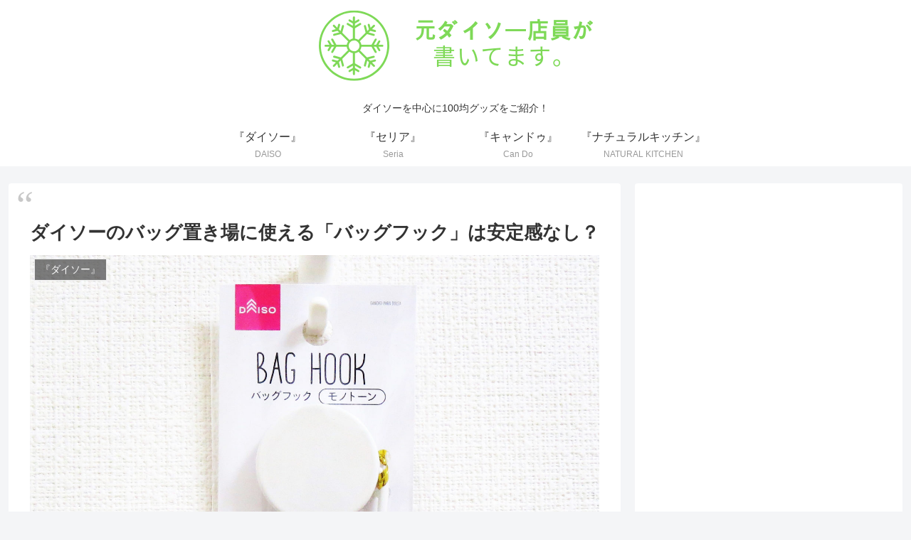

--- FILE ---
content_type: text/html; charset=utf-8
request_url: https://www.google.com/recaptcha/api2/aframe
body_size: 268
content:
<!DOCTYPE HTML><html><head><meta http-equiv="content-type" content="text/html; charset=UTF-8"></head><body><script nonce="WJDbYJ_jABcLhJJ1QDUmwg">/** Anti-fraud and anti-abuse applications only. See google.com/recaptcha */ try{var clients={'sodar':'https://pagead2.googlesyndication.com/pagead/sodar?'};window.addEventListener("message",function(a){try{if(a.source===window.parent){var b=JSON.parse(a.data);var c=clients[b['id']];if(c){var d=document.createElement('img');d.src=c+b['params']+'&rc='+(localStorage.getItem("rc::a")?sessionStorage.getItem("rc::b"):"");window.document.body.appendChild(d);sessionStorage.setItem("rc::e",parseInt(sessionStorage.getItem("rc::e")||0)+1);localStorage.setItem("rc::h",'1769041082006');}}}catch(b){}});window.parent.postMessage("_grecaptcha_ready", "*");}catch(b){}</script></body></html>

--- FILE ---
content_type: application/javascript; charset=utf-8
request_url: https://mtwidget03.affiliate.ashiato.rakuten.co.jp/?rakuten_design=slide&rakuten_affiliateId=0ea62065.34400275.0ea62066.204f04c0&rakuten_items=ranking&rakuten_genreId=0&rakuten_size=200x350&rakuten_pattern=V1C&rakuten_target=_blank&rakuten_theme=gray&rakuten_border=on&rakuten_auto_mode=on&rakuten_genre_title=off&rakuten_pointbackId=a18012818209_3HEDU6_3HMHF6_2HOM_BS629&rakuten_no_link=off&rakuten_no_afl=off&rakuten_no_logo=off&rakuten_undispGenre=off&rakuten_wmode=off&rakuten_noScrollButton=&rakuten_bgColor=&rakuten_txtColor=&rakuten_captionColor=000000&rakuten_moverColor=C00000&rakuten_recommend=on&rakuten_service_flag=ichiba&rakuten_adNetworkId=a8Net&rakuten_adNetworkUrl=https%3A%2F%2Frpx.a8.net%2Fsvt%2Fejp%3Fa8mat%3D3HEDU6%2B3HMHF6%2B2HOM%2BBS629%26rakuten%3Dy%26a8ejpredirect%3D&rakuten_searchKeyword=&rakuten_disableLogo=&rakuten_moverItembgColor=&rakuten_moverCaptionColor=&rakuten_slideSpeed=250&rakuten_moreInfoColor=red&rakuten_subTxtColor=&rakuten_loadingImage=auto&rakuten_imageDisplay=auto&rakuten_txtDisplay=&rakuten_captionDisplay=&rakuten_moreInfoDisplay=&rakuten_txtRow=auto&rakuten_captionRow=auto&rakuten_auto_interval=6000&rakuten_imageSize=&rakuten_slideCell=&rakuten_slideDirection=auto&rakuten_order=0,1,2,3&rakuten_loadingTimeout=0&rakuten_mediaId=20011816&rakuten_measurementId=-_ver--new_18_-&rakuten_pointSiteId=&rakuten_isAdvanced=false&rakuten_isIE=false&rakuten_deviceType=PC&rakuten_itemAmount=&rakuten_tLogFrequency=10&rakuten_timestamp=1769041080375&rakuten_optout=off&rakuten_deeplink=on&rakuten_pUrl=https%3A%2F%2F100yen-japan.com%2Fbag-hook%2F&rakuten_version=20230106&rakuten_datatype=json
body_size: 30934
content:
window.rakuten_mw_callback({"status":"Success","itemData":[{"caption":"ジャンプコミックス 尾田 栄一郎 集英社ワンピース オダ エイイチロウ 発行年月：2026年03月0..","name":"ONE PIECE　114 （ジャンプコミックス） [ 尾田 栄一郎 ]","item_code":"book:21853398","url":"https://rpx.a8.net/svt/ejp?a8mat=3HEDU6+3HMHF6+2HOM+BS629&rakuten=y&a8ejpredirect=https%3A%2F%2Fhb.afl.rakuten.co.jp%2Fichiba%2F0ea62065.34400275.0ea62066.204f04c0.c%3Dmtlk.m%3D-_ver--new_18__pbid--20011816__size--200x350__imode--ichiba_ranking__dt--PC__dp--true__adnetid--a8Net__uniqid--5a670159c4929def487d59e4cef6a87e6d418e3927f__frame--0__cimode--ichiba_ranking_-.t%3Dmtlk20011816%2Fa18012818209_3HEDU6_3HMHF6_2HOM_BS629%3Fpc%3Dhttps%253A%252F%252Fitem.rakuten.co.jp%252Fbook%252F18508816%252F%253Frafcid%253Dwsc_i_ra_2646450eecf5f8556a8f574759d65a1e%26itemMode%3Dichiba_ranking%26ashiatoCount%3D0%26itemCode%3Dbook%3A21853398%26genreId%3D0%26loadTime%3D17%26time%3D1769041083332","image_url":"https://thumbnail.image.rakuten.co.jp/@0_mall/book/cabinet/0191/9784088850191.gif?_ex=128x128","price":"572円","min_price":"572","max_price":"572","reviewnum":"0","reviewave":"0.0","shopName":"楽天ブックス","pointRate":"1","source":"ranking","genre_id":"0","version":"2022-11-01","type":"ichiba","position":0},{"caption":"お店TOP＞おむつ（パンツタイプ）＞おむつ・パンツタイプ＞パンパース さらさらパンツ＞パンパース オ..","name":"【1種類を選べる】パンパース オムツ さらさらケア パンツ(4個)【パンパース】[さらさらケア]","item_code":"netbaby:10028658","url":"https://rpx.a8.net/svt/ejp?a8mat=3HEDU6+3HMHF6+2HOM+BS629&rakuten=y&a8ejpredirect=https%3A%2F%2Fhb.afl.rakuten.co.jp%2Fichiba%2F0ea62065.34400275.0ea62066.204f04c0.c%3Dmtlk.m%3D-_ver--new_18__pbid--20011816__size--200x350__imode--ichiba_ranking__dt--PC__dp--true__adnetid--a8Net__uniqid--5a670159c4929def487d59e4cef6a87e6d418e3927f__frame--1__cimode--ichiba_ranking_-.t%3Dmtlk20011816%2Fa18012818209_3HEDU6_3HMHF6_2HOM_BS629%3Fpc%3Dhttps%253A%252F%252Fitem.rakuten.co.jp%252Fnetbaby%252F404313%252F%253Frafcid%253Dwsc_i_ra_2646450eecf5f8556a8f574759d65a1e%26itemMode%3Dichiba_ranking%26ashiatoCount%3D0%26itemCode%3Dnetbaby%3A10028658%26genreId%3D0%26loadTime%3D17%26time%3D1769041083332","image_url":"https://thumbnail.image.rakuten.co.jp/@0_mall/netbaby/cabinet/313/404313.jpg?_ex=128x128","price":"8,980円","min_price":"8980","max_price":"8980","reviewnum":"7720","reviewave":"4.81","shopName":"楽天24 ベビー館","pointRate":"1","source":"ranking","genre_id":"0","version":"2022-11-01","type":"ichiba","position":1},{"caption":"商品名 レヴィア ワンデー カラー 販売名 レヴィア　アクアモイスト 使用期限 開封後1日 カラー ..","name":"【新色4枚プレゼント】「艶めく透明感」新色＆大リニューアル★ カラコン ワンデー ＜もれなく1箱無料＞ ReVIA 1day COLOR 1箱 10枚 入/3箱合計 30枚入り 送料無料(ネコポス) 2箱購入で＋1箱無料 コンタクトレンズ ワンデー レヴィア キャンマジ公式 カラー コンタクト","item_code":"candymagic:10000575","url":"https://rpx.a8.net/svt/ejp?a8mat=3HEDU6+3HMHF6+2HOM+BS629&rakuten=y&a8ejpredirect=https%3A%2F%2Fhb.afl.rakuten.co.jp%2Fichiba%2F0ea62065.34400275.0ea62066.204f04c0.c%3Dmtlk.m%3D-_ver--new_18__pbid--20011816__size--200x350__imode--ichiba_ranking__dt--PC__dp--true__adnetid--a8Net__uniqid--5a670159c4929def487d59e4cef6a87e6d418e3927f__frame--2__cimode--ichiba_ranking_-.t%3Dmtlk20011816%2Fa18012818209_3HEDU6_3HMHF6_2HOM_BS629%3Fpc%3Dhttps%253A%252F%252Fitem.rakuten.co.jp%252Fcandymagic%252Frv-100%252F%253Frafcid%253Dwsc_i_ra_2646450eecf5f8556a8f574759d65a1e%26itemMode%3Dichiba_ranking%26ashiatoCount%3D0%26itemCode%3Dcandymagic%3A10000575%26genreId%3D0%26loadTime%3D17%26time%3D1769041083332","image_url":"https://thumbnail.image.rakuten.co.jp/@0_mall/candymagic/cabinet/revia/t_rv1d_26_3s_co_01r.jpg?_ex=128x128","price":"3,432円","min_price":"3432","max_price":"3432","reviewnum":"26305","reviewave":"4.71","shopName":"キャンディーマジック　楽天市場店","pointRate":"1","source":"ranking","genre_id":"0","version":"2022-11-01","type":"ichiba","position":2},{"caption":"楽天公式ショップ限定 ベースメイクキット つややかな肌に仕上げる、エッセンス スキングロウ シリーズ..","name":"【楽天限定】 ベースメイクキット ★特製ミラー＆アイセラム付き | SHISEIDO 資生堂 シセイドウ | ファンデーション プライマー ブラシ 筆","item_code":"brandshiseido:10000150","url":"https://rpx.a8.net/svt/ejp?a8mat=3HEDU6+3HMHF6+2HOM+BS629&rakuten=y&a8ejpredirect=https%3A%2F%2Fhb.afl.rakuten.co.jp%2Fichiba%2F0ea62065.34400275.0ea62066.204f04c0.c%3Dmtlk.m%3D-_ver--new_18__pbid--20011816__size--200x350__imode--ichiba_ranking__dt--PC__dp--true__adnetid--a8Net__uniqid--5a670159c4929def487d59e4cef6a87e6d418e3927f__frame--3__cimode--ichiba_ranking_-.t%3Dmtlk20011816%2Fa18012818209_3HEDU6_3HMHF6_2HOM_BS629%3Fpc%3Dhttps%253A%252F%252Fitem.rakuten.co.jp%252Fbrandshiseido%252Fset_smu0005%252F%253Frafcid%253Dwsc_i_ra_2646450eecf5f8556a8f574759d65a1e%26itemMode%3Dichiba_ranking%26ashiatoCount%3D0%26itemCode%3Dbrandshiseido%3A10000150%26genreId%3D0%26loadTime%3D17%26time%3D1769041083332","image_url":"https://thumbnail.image.rakuten.co.jp/@0_mall/brandshiseido/cabinet/prd/set_smu0005/set_smu0005.jpg?_ex=128x128","price":"14,850円~","min_price":"14850","max_price":"15400","reviewnum":"9","reviewave":"4.44","shopName":"SHISEIDO 公式ショップ","pointRate":"1","source":"ranking","genre_id":"0","version":"2022-11-01","type":"ichiba","position":3},{"caption":"ダイソン Dyson 生活家電 家電 掃除機 クリーナー 掃除機 吸引力 掃除機 サイクロン ダイソ..","name":"【スタンド付モデル】 ダイソン Dyson V12 Detect Slim Fluffy 掃除機 コードレス掃除機 dyson SV46FFEX ダイソン公式 新品 ダイソン掃除機 スティック掃除機 コードレス サイクロン 軽量 強力 吸引 スタンド","item_code":"dyson:10002000","url":"https://rpx.a8.net/svt/ejp?a8mat=3HEDU6+3HMHF6+2HOM+BS629&rakuten=y&a8ejpredirect=https%3A%2F%2Fhb.afl.rakuten.co.jp%2Fichiba%2F0ea62065.34400275.0ea62066.204f04c0.c%3Dmtlk.m%3D-_ver--new_18__pbid--20011816__size--200x350__imode--ichiba_ranking__dt--PC__dp--true__adnetid--a8Net__uniqid--5a670159c4929def487d59e4cef6a87e6d418e3927f__frame--4__cimode--ichiba_ranking_-.t%3Dmtlk20011816%2Fa18012818209_3HEDU6_3HMHF6_2HOM_BS629%3Fpc%3Dhttps%253A%252F%252Fitem.rakuten.co.jp%252Fdyson%252F496012-01_c1%252F%253Frafcid%253Dwsc_i_ra_2646450eecf5f8556a8f574759d65a1e%26itemMode%3Dichiba_ranking%26ashiatoCount%3D0%26itemCode%3Ddyson%3A10002000%26genreId%3D0%26loadTime%3D17%26time%3D1769041083332","image_url":"https://thumbnail.image.rakuten.co.jp/@0_mall/dyson/cabinet/product/11757365/imgrc0166253147.jpg?_ex=128x128","price":"89,650円","min_price":"89650","max_price":"89650","reviewnum":"43","reviewave":"4.7","shopName":"Dyson公式 楽天市場店","pointRate":"1","source":"ranking","genre_id":"0","version":"2022-11-01","type":"ichiba","position":4},{"caption":"生命感あふれるつや肌へ　美容液処方ファンデーション美容液処方によりスキンケア成分を贅沢に。ケフィア発..","name":"【SHISEIDO 公式】エッセンス スキングロウ ファンデーション | SHISEIDO 資生堂 シセイドウ | ファンデーション ファンデ 美容液ファンデ 美容液ファンデーション スキンケアエッセンス","item_code":"brandshiseido:10000016","url":"https://rpx.a8.net/svt/ejp?a8mat=3HEDU6+3HMHF6+2HOM+BS629&rakuten=y&a8ejpredirect=https%3A%2F%2Fhb.afl.rakuten.co.jp%2Fichiba%2F0ea62065.34400275.0ea62066.204f04c0.c%3Dmtlk.m%3D-_ver--new_18__pbid--20011816__size--200x350__imode--ichiba_ranking__dt--PC__dp--true__adnetid--a8Net__uniqid--5a670159c4929def487d59e4cef6a87e6d418e3927f__frame--5__cimode--ichiba_ranking_-.t%3Dmtlk20011816%2Fa18012818209_3HEDU6_3HMHF6_2HOM_BS629%3Fpc%3Dhttps%253A%252F%252Fitem.rakuten.co.jp%252Fbrandshiseido%252Fsmu0021%252F%253Frafcid%253Dwsc_i_ra_2646450eecf5f8556a8f574759d65a1e%26itemMode%3Dichiba_ranking%26ashiatoCount%3D0%26itemCode%3Dbrandshiseido%3A10000016%26genreId%3D0%26loadTime%3D17%26time%3D1769041083332","image_url":"https://thumbnail.image.rakuten.co.jp/@0_mall/brandshiseido/cabinet/prd/smu0021/smu0021_bc2025sh.jpg?_ex=128x128","price":"7,040円~","min_price":"7040","max_price":"7590","reviewnum":"1537","reviewave":"4.72","shopName":"SHISEIDO 公式ショップ","pointRate":"1","source":"ranking","genre_id":"0","version":"2022-11-01","type":"ichiba","position":5},{"caption":"商品内容 商品名 シードワンデーピュアうるおいプラス96枚入 商品説明 「シード ワンデーピュアうる..","name":"シード ワンデーピュア うるおいプラス 96枚入×2箱 ( コンタクト 1日使い捨て ワンデー 1day シード seed ピュア Pure うるおいプラス ワンデーピュアうるおいプラス 96枚入り 2箱セット )","item_code":"lens-1:10002142","url":"https://rpx.a8.net/svt/ejp?a8mat=3HEDU6+3HMHF6+2HOM+BS629&rakuten=y&a8ejpredirect=https%3A%2F%2Fhb.afl.rakuten.co.jp%2Fichiba%2F0ea62065.34400275.0ea62066.204f04c0.c%3Dmtlk.m%3D-_ver--new_18__pbid--20011816__size--200x350__imode--ichiba_ranking__dt--PC__dp--true__adnetid--a8Net__uniqid--5a670159c4929def487d59e4cef6a87e6d418e3927f__frame--6__cimode--ichiba_ranking_-.t%3Dmtlk20011816%2Fa18012818209_3HEDU6_3HMHF6_2HOM_BS629%3Fpc%3Dhttps%253A%252F%252Fitem.rakuten.co.jp%252Flens-1%252F1pureup96p_02%252F%253Frafcid%253Dwsc_i_ra_2646450eecf5f8556a8f574759d65a1e%26itemMode%3Dichiba_ranking%26ashiatoCount%3D0%26itemCode%3Dlens-1%3A10002142%26genreId%3D0%26loadTime%3D17%26time%3D1769041083332","image_url":"https://thumbnail.image.rakuten.co.jp/@0_mall/lens-1/cabinet/product_detail_2/11658554/1pureup96p_02_pt10.jpg?_ex=128x128","price":"8,980円","min_price":"8980","max_price":"8980","reviewnum":"5932","reviewave":"4.78","shopName":"レンズワン楽天市場店","pointRate":"1","source":"ranking","genre_id":"0","version":"2022-11-01","type":"ichiba","position":6},{"caption":"西日本を代表する人気ブランド米です。 日本穀物検定協会が実施する「食味ランキング」で特A評価を複数回..","name":"令和7年産 新米5割使用　令和3年産 備蓄米 ブレンド 極味精米 随意契約 きわみせいまい 備蓄米 こめ お米 米 白米 送料無料 ブレンド米 安い 生活応援米　選べる 5kg ～ 10kg","item_code":"yama-oatmeal-institute:10000024","url":"https://rpx.a8.net/svt/ejp?a8mat=3HEDU6+3HMHF6+2HOM+BS629&rakuten=y&a8ejpredirect=https%3A%2F%2Fhb.afl.rakuten.co.jp%2Fichiba%2F0ea62065.34400275.0ea62066.204f04c0.c%3Dmtlk.m%3D-_ver--new_18__pbid--20011816__size--200x350__imode--ichiba_ranking__dt--PC__dp--true__adnetid--a8Net__uniqid--5a670159c4929def487d59e4cef6a87e6d418e3927f__frame--7__cimode--ichiba_ranking_-.t%3Dmtlk20011816%2Fa18012818209_3HEDU6_3HMHF6_2HOM_BS629%3Fpc%3Dhttps%253A%252F%252Fitem.rakuten.co.jp%252Fyama-oatmeal-institute%252Fkiwamiseimai10%252F%253Frafcid%253Dwsc_i_ra_2646450eecf5f8556a8f574759d65a1e%26itemMode%3Dichiba_ranking%26ashiatoCount%3D0%26itemCode%3Dyama-oatmeal-institute%3A10000024%26genreId%3D0%26loadTime%3D17%26time%3D1769041083332","image_url":"https://thumbnail.image.rakuten.co.jp/@0_mall/yama-oatmeal-institute/cabinet/biiino/item/main-image/20260107205545_1.jpg?_ex=128x128","price":"3,380円~","min_price":"3380","max_price":"5980","reviewnum":"2082","reviewave":"4.52","shopName":"山川食糧オートミール研究所","pointRate":"1","source":"ranking","genre_id":"0","version":"2022-11-01","type":"ichiba","position":7},{"caption":"宝島社ジャムホームメイドスマートニカイケイデキルチョウシワケサイフブック 発行年月：2026年01月..","name":"JAM HOME MADE スマートに会計できる 超仕分け財布BOOK","item_code":"book:21829404","url":"https://rpx.a8.net/svt/ejp?a8mat=3HEDU6+3HMHF6+2HOM+BS629&rakuten=y&a8ejpredirect=https%3A%2F%2Fhb.afl.rakuten.co.jp%2Fichiba%2F0ea62065.34400275.0ea62066.204f04c0.c%3Dmtlk.m%3D-_ver--new_18__pbid--20011816__size--200x350__imode--ichiba_ranking__dt--PC__dp--true__adnetid--a8Net__uniqid--5a670159c4929def487d59e4cef6a87e6d418e3927f__frame--8__cimode--ichiba_ranking_-.t%3Dmtlk20011816%2Fa18012818209_3HEDU6_3HMHF6_2HOM_BS629%3Fpc%3Dhttps%253A%252F%252Fitem.rakuten.co.jp%252Fbook%252F18453710%252F%253Frafcid%253Dwsc_i_ra_2646450eecf5f8556a8f574759d65a1e%26itemMode%3Dichiba_ranking%26ashiatoCount%3D0%26itemCode%3Dbook%3A21829404%26genreId%3D0%26loadTime%3D17%26time%3D1769041083332","image_url":"https://thumbnail.image.rakuten.co.jp/@0_mall/book/cabinet/5406/9784299075406_1_4.jpg?_ex=128x128","price":"4,059円","min_price":"4059","max_price":"4059","reviewnum":"0","reviewave":"0.0","shopName":"楽天ブックス","pointRate":"1","source":"ranking","genre_id":"0","version":"2022-11-01","type":"ichiba","position":8},{"caption":"Mr.ChildrenBKSCPN_【newcd】 ミスターチルドレン 発売日：2026年03月25..","name":"【楽天ブックス限定配送パック】【楽天ブックス限定先着特典】産声 (初回生産限定盤)(「産声」スマホショルダー) [ Mr.Children ]","item_code":"book:21831481","url":"https://rpx.a8.net/svt/ejp?a8mat=3HEDU6+3HMHF6+2HOM+BS629&rakuten=y&a8ejpredirect=https%3A%2F%2Fhb.afl.rakuten.co.jp%2Fichiba%2F0ea62065.34400275.0ea62066.204f04c0.c%3Dmtlk.m%3D-_ver--new_18__pbid--20011816__size--200x350__imode--ichiba_ranking__dt--PC__dp--true__adnetid--a8Net__uniqid--5a670159c4929def487d59e4cef6a87e6d418e3927f__frame--9__cimode--ichiba_ranking_-.t%3Dmtlk20011816%2Fa18012818209_3HEDU6_3HMHF6_2HOM_BS629%3Fpc%3Dhttps%253A%252F%252Fitem.rakuten.co.jp%252Fbook%252F18477556%252F%253Frafcid%253Dwsc_i_ra_2646450eecf5f8556a8f574759d65a1e%26itemMode%3Dichiba_ranking%26ashiatoCount%3D0%26itemCode%3Dbook%3A21831481%26genreId%3D0%26loadTime%3D17%26time%3D1769041083332","image_url":"https://thumbnail.image.rakuten.co.jp/@0_mall/book/cabinet/9630/2100014759630_1_2.jpg?_ex=128x128","price":"3,850円","min_price":"3850","max_price":"3850","reviewnum":"1","reviewave":"5.0","shopName":"楽天ブックス","pointRate":"1","source":"ranking","genre_id":"0","version":"2022-11-01","type":"ichiba","position":9},{"caption":"お店TOP＞化粧品＞乳液・クリーム＞クリーム＞保湿クリーム＞レチノパワー リンクルクリーム ba L..","name":"レチノパワー リンクルクリーム ba L(22g)【エリクシール(ELIXIR)】[レチノール クリーム しわ対策 しっとり 目もと]","item_code":"rakuten24:11354091","url":"https://rpx.a8.net/svt/ejp?a8mat=3HEDU6+3HMHF6+2HOM+BS629&rakuten=y&a8ejpredirect=https%3A%2F%2Fhb.afl.rakuten.co.jp%2Fichiba%2F0ea62065.34400275.0ea62066.204f04c0.c%3Dmtlk.m%3D-_ver--new_18__pbid--20011816__size--200x350__imode--ichiba_ranking__dt--PC__dp--true__adnetid--a8Net__uniqid--5a670159c4929def487d59e4cef6a87e6d418e3927f__frame--10__cimode--ichiba_ranking_-.t%3Dmtlk20011816%2Fa18012818209_3HEDU6_3HMHF6_2HOM_BS629%3Fpc%3Dhttps%253A%252F%252Fitem.rakuten.co.jp%252Frakuten24%252F4909978214685%252F%253Frafcid%253Dwsc_i_ra_2646450eecf5f8556a8f574759d65a1e%26itemMode%3Dichiba_ranking%26ashiatoCount%3D0%26itemCode%3Drakuten24%3A11354091%26genreId%3D0%26loadTime%3D17%26time%3D1769041083332","image_url":"https://thumbnail.image.rakuten.co.jp/@0_mall/rakuten24/cabinet/685/4909978214685.jpg?_ex=128x128","price":"8,800円","min_price":"8800","max_price":"8800","reviewnum":"114","reviewave":"4.66","shopName":"楽天24","pointRate":"1","source":"ranking","genre_id":"0","version":"2022-11-01","type":"ichiba","position":10},{"caption":"SixTONESBKSCPN_【newcd】 マイルストーンズ ベスト トラックス ストーンズ 発売..","name":"【先着特典】MILESixTONES -Best Tracks- (初回盤B 2CD＋Blu-ray)(つける！SixTONESアクリルキーホルダー) [ SixTONES ]","item_code":"book:21793564","url":"https://rpx.a8.net/svt/ejp?a8mat=3HEDU6+3HMHF6+2HOM+BS629&rakuten=y&a8ejpredirect=https%3A%2F%2Fhb.afl.rakuten.co.jp%2Fichiba%2F0ea62065.34400275.0ea62066.204f04c0.c%3Dmtlk.m%3D-_ver--new_18__pbid--20011816__size--200x350__imode--ichiba_ranking__dt--PC__dp--true__adnetid--a8Net__uniqid--5a670159c4929def487d59e4cef6a87e6d418e3927f__frame--11__cimode--ichiba_ranking_-.t%3Dmtlk20011816%2Fa18012818209_3HEDU6_3HMHF6_2HOM_BS629%3Fpc%3Dhttps%253A%252F%252Fitem.rakuten.co.jp%252Fbook%252F18438151%252F%253Frafcid%253Dwsc_i_ra_2646450eecf5f8556a8f574759d65a1e%26itemMode%3Dichiba_ranking%26ashiatoCount%3D0%26itemCode%3Dbook%3A21793564%26genreId%3D0%26loadTime%3D17%26time%3D1769041083332","image_url":"https://r.r10s.jp/evt/event/ranking/img/share/200308/nopicture_128.gif","price":"6,666円","min_price":"6666","max_price":"6666","reviewnum":"0","reviewave":"0.0","shopName":"楽天ブックス","pointRate":"1","source":"ranking","genre_id":"0","version":"2022-11-01","type":"ichiba","position":11},{"caption":"","name":"令和7年産新米使用 送料無料 備蓄米 と 新米 の ブレンド 生活応援米 10kg (5kg×2) 白米 米 お米 新米50％使用！","item_code":"ricetanaka:10000062","url":"https://rpx.a8.net/svt/ejp?a8mat=3HEDU6+3HMHF6+2HOM+BS629&rakuten=y&a8ejpredirect=https%3A%2F%2Fhb.afl.rakuten.co.jp%2Fichiba%2F0ea62065.34400275.0ea62066.204f04c0.c%3Dmtlk.m%3D-_ver--new_18__pbid--20011816__size--200x350__imode--ichiba_ranking__dt--PC__dp--true__adnetid--a8Net__uniqid--5a670159c4929def487d59e4cef6a87e6d418e3927f__frame--12__cimode--ichiba_ranking_-.t%3Dmtlk20011816%2Fa18012818209_3HEDU6_3HMHF6_2HOM_BS629%3Fpc%3Dhttps%253A%252F%252Fitem.rakuten.co.jp%252Fricetanaka%252Fr-0001%252F%253Frafcid%253Dwsc_i_ra_2646450eecf5f8556a8f574759d65a1e%26itemMode%3Dichiba_ranking%26ashiatoCount%3D0%26itemCode%3Dricetanaka%3A10000062%26genreId%3D0%26loadTime%3D17%26time%3D1769041083332","image_url":"https://thumbnail.image.rakuten.co.jp/@0_mall/ricetanaka/cabinet/r-0001.jpg?_ex=128x128","price":"5,780円","min_price":"5780","max_price":"5780","reviewnum":"637","reviewave":"3.93","shopName":"こめた　楽天市場店","pointRate":"1","source":"ranking","genre_id":"0","version":"2022-11-01","type":"ichiba","position":12},{"caption":"マガジンハウス ※こちらの商品は2026年1月26日(月曜日)0:00以降の購入キャンセルができませ..","name":"Aぇ! groupカレンダー2026.4→2027.3","item_code":"book:21809282","url":"https://rpx.a8.net/svt/ejp?a8mat=3HEDU6+3HMHF6+2HOM+BS629&rakuten=y&a8ejpredirect=https%3A%2F%2Fhb.afl.rakuten.co.jp%2Fichiba%2F0ea62065.34400275.0ea62066.204f04c0.c%3Dmtlk.m%3D-_ver--new_18__pbid--20011816__size--200x350__imode--ichiba_ranking__dt--PC__dp--true__adnetid--a8Net__uniqid--5a670159c4929def487d59e4cef6a87e6d418e3927f__frame--13__cimode--ichiba_ranking_-.t%3Dmtlk20011816%2Fa18012818209_3HEDU6_3HMHF6_2HOM_BS629%3Fpc%3Dhttps%253A%252F%252Fitem.rakuten.co.jp%252Fbook%252F18456804%252F%253Frafcid%253Dwsc_i_ra_2646450eecf5f8556a8f574759d65a1e%26itemMode%3Dichiba_ranking%26ashiatoCount%3D0%26itemCode%3Dbook%3A21809282%26genreId%3D0%26loadTime%3D17%26time%3D1769041083332","image_url":"https://thumbnail.image.rakuten.co.jp/@0_mall/book/cabinet/5079/9784838795079.jpg?_ex=128x128","price":"3,960円","min_price":"3960","max_price":"3960","reviewnum":"0","reviewave":"0.0","shopName":"楽天ブックス","pointRate":"1","source":"ranking","genre_id":"0","version":"2022-11-01","type":"ichiba","position":13},{"caption":"セット内容 ※各商品について詳しい情報は、商品名をクリックし商品詳細をご確認ください。 [01.毛穴..","name":"【ポイント20倍★48時間限定 1/18 - 1/19】【楽天ブランドデー限定】選べる スキンケア セット 毛穴 保湿 美白 シワ改善 化粧水 美容液 乳液 クリーム アゼライン酸 レチノール ビタミンC 新商品 公式 トゥベール トゥヴェール 肌悩み別 3STEP特別セット","item_code":"tvert:10000441","url":"https://rpx.a8.net/svt/ejp?a8mat=3HEDU6+3HMHF6+2HOM+BS629&rakuten=y&a8ejpredirect=https%3A%2F%2Fhb.afl.rakuten.co.jp%2Fichiba%2F0ea62065.34400275.0ea62066.204f04c0.c%3Dmtlk.m%3D-_ver--new_18__pbid--20011816__size--200x350__imode--ichiba_ranking__dt--PC__dp--true__adnetid--a8Net__uniqid--5a670159c4929def487d59e4cef6a87e6d418e3927f__frame--14__cimode--ichiba_ranking_-.t%3Dmtlk20011816%2Fa18012818209_3HEDU6_3HMHF6_2HOM_BS629%3Fpc%3Dhttps%253A%252F%252Fitem.rakuten.co.jp%252Ftvert%252F376%252F%253Frafcid%253Dwsc_i_ra_2646450eecf5f8556a8f574759d65a1e%26itemMode%3Dichiba_ranking%26ashiatoCount%3D0%26itemCode%3Dtvert%3A10000441%26genreId%3D0%26loadTime%3D17%26time%3D1769041083332","image_url":"https://thumbnail.image.rakuten.co.jp/@0_mall/tvert/cabinet/goods/cart/01brandday_3set01.jpg?_ex=128x128","price":"7,970円","min_price":"7970","max_price":"7970","reviewnum":"36","reviewave":"4.25","shopName":"ビタミンC誘導体のトゥヴェール","pointRate":"1","source":"ranking","genre_id":"0","version":"2022-11-01","type":"ichiba","position":14},{"caption":"SK-II ジェノプティクス CC プライマー ロージーピンクSK-II ジェノプティクス CC プ..","name":"【公式】SK-II ジェノプティクス CC プライマー(30ml)｜SK-2 / SK-II（エスケーツー） 正規品 送料無料 SK2 SKII UVケア スキンケア 下地 誕生日 女性 化粧品 コスメ 妻 誕生日 化粧下地 ベース uv ケア 紫外線対策","item_code":"sk-ii:10003757","url":"https://rpx.a8.net/svt/ejp?a8mat=3HEDU6+3HMHF6+2HOM+BS629&rakuten=y&a8ejpredirect=https%3A%2F%2Fhb.afl.rakuten.co.jp%2Fichiba%2F0ea62065.34400275.0ea62066.204f04c0.c%3Dmtlk.m%3D-_ver--new_18__pbid--20011816__size--200x350__imode--ichiba_ranking__dt--PC__dp--true__adnetid--a8Net__uniqid--5a670159c4929def487d59e4cef6a87e6d418e3927f__frame--15__cimode--ichiba_ranking_-.t%3Dmtlk20011816%2Fa18012818209_3HEDU6_3HMHF6_2HOM_BS629%3Fpc%3Dhttps%253A%252F%252Fitem.rakuten.co.jp%252Fsk-ii%252Fgccr%252F%253Frafcid%253Dwsc_i_ra_2646450eecf5f8556a8f574759d65a1e%26itemMode%3Dichiba_ranking%26ashiatoCount%3D0%26itemCode%3Dsk-ii%3A10003757%26genreId%3D0%26loadTime%3D17%26time%3D1769041083332","image_url":"https://thumbnail.image.rakuten.co.jp/@0_mall/sk-ii/cabinet/item/thumb/gccr/2511_gccr2.jpg?_ex=128x128","price":"9,900円","min_price":"9900","max_price":"9900","reviewnum":"489","reviewave":"4.52","shopName":"SK-II 公式ショップ楽天市場店","pointRate":"1","source":"ranking","genre_id":"0","version":"2022-11-01","type":"ichiba","position":15},{"caption":"製品名 TeAmo CLEAR 1DAY UV (低含水) / TeAmo CLEAR 1DAY U..","name":"コンタクトレンズ ワンデー　コンタクト 【2箱4箱】 まとめ売り【最安値に挑戦！ 】 高含水 低含水 まとめ買い 1箱30枚あたり【962円～】 TeAmo 1DAY CLEAR コンタクト クリア　クリアワンデー　使い捨てコンタクトレンズ　ティアモ　ソフトコンタクト　てぃあも　tiamo","item_code":"teamo:10001200","url":"https://rpx.a8.net/svt/ejp?a8mat=3HEDU6+3HMHF6+2HOM+BS629&rakuten=y&a8ejpredirect=https%3A%2F%2Fhb.afl.rakuten.co.jp%2Fichiba%2F0ea62065.34400275.0ea62066.204f04c0.c%3Dmtlk.m%3D-_ver--new_18__pbid--20011816__size--200x350__imode--ichiba_ranking__dt--PC__dp--true__adnetid--a8Net__uniqid--5a670159c4929def487d59e4cef6a87e6d418e3927f__frame--16__cimode--ichiba_ranking_-.t%3Dmtlk20011816%2Fa18012818209_3HEDU6_3HMHF6_2HOM_BS629%3Fpc%3Dhttps%253A%252F%252Fitem.rakuten.co.jp%252Fteamo%252Fpure_clear_1%252F%253Frafcid%253Dwsc_i_ra_2646450eecf5f8556a8f574759d65a1e%26itemMode%3Dichiba_ranking%26ashiatoCount%3D0%26itemCode%3Dteamo%3A10001200%26genreId%3D0%26loadTime%3D17%26time%3D1769041083332","image_url":"https://thumbnail.image.rakuten.co.jp/@0_mall/teamo/cabinet/new_top/tax/clear_1day_tm_2box.jpg?_ex=128x128","price":"1,986円~","min_price":"1986","max_price":"3996","reviewnum":"13603","reviewave":"4.55","shopName":"コンタクトレンズのTeAmo","pointRate":"1","source":"ranking","genre_id":"0","version":"2022-11-01","type":"ichiba","position":16},{"caption":"M!LK ※クレジットカード決済限定になります。 ※ご予約完了後のキャンセルはできませんのであらかじ..","name":"【楽天ブックス限定先着特典】【1/18(日)Aichi Sky Expo終演後 期間限定】【クレジットカード決済限定】爆裂愛してる / 好きすぎて滅！ (通常盤)(1月18日愛知公演バックステージフォトトレカ（5種ランダム1枚）+＜佐野勇斗デザイン絵柄＞ステッカー) [ M!LK ]","item_code":"book:21849083","url":"https://rpx.a8.net/svt/ejp?a8mat=3HEDU6+3HMHF6+2HOM+BS629&rakuten=y&a8ejpredirect=https%3A%2F%2Fhb.afl.rakuten.co.jp%2Fichiba%2F0ea62065.34400275.0ea62066.204f04c0.c%3Dmtlk.m%3D-_ver--new_18__pbid--20011816__size--200x350__imode--ichiba_ranking__dt--PC__dp--true__adnetid--a8Net__uniqid--5a670159c4929def487d59e4cef6a87e6d418e3927f__frame--17__cimode--ichiba_ranking_-.t%3Dmtlk20011816%2Fa18012818209_3HEDU6_3HMHF6_2HOM_BS629%3Fpc%3Dhttps%253A%252F%252Fitem.rakuten.co.jp%252Fbook%252F18503053%252F%253Frafcid%253Dwsc_i_ra_2646450eecf5f8556a8f574759d65a1e%26itemMode%3Dichiba_ranking%26ashiatoCount%3D0%26itemCode%3Dbook%3A21849083%26genreId%3D0%26loadTime%3D17%26time%3D1769041083332","image_url":"https://thumbnail.image.rakuten.co.jp/@0_mall/book/cabinet/4847/2100014784847.jpg?_ex=128x128","price":"1,650円","min_price":"1650","max_price":"1650","reviewnum":"0","reviewave":"0.0","shopName":"楽天ブックス","pointRate":"1","source":"ranking","genre_id":"0","version":"2022-11-01","type":"ichiba","position":17},{"caption":"SixTONESBKSCPN_【newcd】 ストーンズ 発売日：2026年01月21日 JAN：2..","name":"【先着特典】MILESixTONES -Best Tracks- (初回盤A(Blu-ray)＋初回盤B(Blu-ray)＋通常盤セット)(パス＆ネックストラップ＋アクリルキーホルダー＋クリアファイル) [ SixTONES ]","item_code":"book:21793563","url":"https://rpx.a8.net/svt/ejp?a8mat=3HEDU6+3HMHF6+2HOM+BS629&rakuten=y&a8ejpredirect=https%3A%2F%2Fhb.afl.rakuten.co.jp%2Fichiba%2F0ea62065.34400275.0ea62066.204f04c0.c%3Dmtlk.m%3D-_ver--new_18__pbid--20011816__size--200x350__imode--ichiba_ranking__dt--PC__dp--true__adnetid--a8Net__uniqid--5a670159c4929def487d59e4cef6a87e6d418e3927f__frame--18__cimode--ichiba_ranking_-.t%3Dmtlk20011816%2Fa18012818209_3HEDU6_3HMHF6_2HOM_BS629%3Fpc%3Dhttps%253A%252F%252Fitem.rakuten.co.jp%252Fbook%252F18438154%252F%253Frafcid%253Dwsc_i_ra_2646450eecf5f8556a8f574759d65a1e%26itemMode%3Dichiba_ranking%26ashiatoCount%3D0%26itemCode%3Dbook%3A21793563%26genreId%3D0%26loadTime%3D17%26time%3D1769041083332","image_url":"https://thumbnail.image.rakuten.co.jp/@0_mall/book/cabinet/0274/2100014700274.gif?_ex=128x128","price":"17,292円","min_price":"17292","max_price":"17292","reviewnum":"0","reviewave":"0.0","shopName":"楽天ブックス","pointRate":"1","source":"ranking","genre_id":"0","version":"2022-11-01","type":"ichiba","position":18},{"caption":"【数量限定】クリアネスラベンダーの香りも販売中！ ※ 限定数に達した時点で、販売終了となります。 ※..","name":"【ポイント5倍！1月18日0:00~19日23:59まで】スキンクリア クレンズ オイル エコパック* (限定1種/通常4種) 【アテニア 公式】[ 大容量 クレンジング クレンジングオイル オイルクレンジング メイク落とし 詰め替え 化粧落とし ダブル洗顔不要 毛穴 毛穴ケア 角栓 ]","item_code":"attenir:10000252","url":"https://rpx.a8.net/svt/ejp?a8mat=3HEDU6+3HMHF6+2HOM+BS629&rakuten=y&a8ejpredirect=https%3A%2F%2Fhb.afl.rakuten.co.jp%2Fichiba%2F0ea62065.34400275.0ea62066.204f04c0.c%3Dmtlk.m%3D-_ver--new_18__pbid--20011816__size--200x350__imode--ichiba_ranking__dt--PC__dp--true__adnetid--a8Net__uniqid--5a670159c4929def487d59e4cef6a87e6d418e3927f__frame--19__cimode--ichiba_ranking_-.t%3Dmtlk20011816%2Fa18012818209_3HEDU6_3HMHF6_2HOM_BS629%3Fpc%3Dhttps%253A%252F%252Fitem.rakuten.co.jp%252Fattenir%252F166013%252F%253Frafcid%253Dwsc_i_ra_2646450eecf5f8556a8f574759d65a1e%26itemMode%3Dichiba_ranking%26ashiatoCount%3D0%26itemCode%3Dattenir%3A10000252%26genreId%3D0%26loadTime%3D17%26time%3D1769041083332","image_url":"https://thumbnail.image.rakuten.co.jp/@0_mall/attenir/cabinet/thum/166013_main_202512.jpg?_ex=128x128","price":"3,630円~","min_price":"3630","max_price":"3957","reviewnum":"42832","reviewave":"4.8","shopName":"アテニア公式ショップ　楽天市場店","pointRate":"10","source":"ranking","genre_id":"0","version":"2022-11-01","type":"ichiba","position":19}],"extraData":{"param":{"accesslog":["https://log.affiliate.rakuten.co.jp/mw/imp/a.gif?pointbackId=_RTmtlk20011816&item=ranking&service=ichiba&affiliateId=0ea62065.34400275.0ea62066.204f04c0&itemMode=ichiba_ranking&ashiatoCount=0&itemCodes=book:21853398,netbaby:10028658,candymagic:10000575,brandshiseido:10000150,dyson:10002000,brandshiseido:10000016,lens-1:10002142,yama-oatmeal-institute:10000024,book:21829404,book:21831481&genreIdList=0,0,0,0,0,0,0,0,0,0&m=-_ver--new_18__pbid--20011816__size--200x350__imode--ichiba_ranking__dt--PC__dp--true__adnetid--a8Net__uniqid--5a670159c4929def487d59e4cef6a87e6d418e3927f__pinfo--none_-&recommend=on&bhType=nologin&itemCount=20&date=1769041083332"],"errorlog":[],"loginfo":{"errorBaseUrl":"https://log.affiliate.rakuten.co.jp/mw/imp/e.gif?pointbackId=_RTmtlk20011816&item=ranking&service=ichiba&affiliateId=0ea62065.34400275.0ea62066.204f04c0&itemMode=ichiba_ranking&ashiatoCount=0&itemCodes=book:21853398,netbaby:10028658,candymagic:10000575,brandshiseido:10000150,dyson:10002000,brandshiseido:10000016,lens-1:10002142,yama-oatmeal-institute:10000024,book:21829404,book:21831481&genreIdList=0,0,0,0,0,0,0,0,0,0&m=-_ver--new_18__pbid--20011816__size--200x350__imode--ichiba_ranking__dt--PC__dp--true__adnetid--a8Net__uniqid--5a670159c4929def487d59e4cef6a87e6d418e3927f__pinfo--none_-&recommend=on&bhType=nologin&itemCount=20","timeBaseUrl":"https://log.affiliate.rakuten.co.jp/mw/imp/t.gif?pointbackId=_RTmtlk20011816&item=ranking&service=ichiba&affiliateId=0ea62065.34400275.0ea62066.204f04c0&itemMode=ichiba_ranking&ashiatoCount=0&itemCodes=book:21853398,netbaby:10028658,candymagic:10000575,brandshiseido:10000150,dyson:10002000,brandshiseido:10000016,lens-1:10002142,yama-oatmeal-institute:10000024,book:21829404,book:21831481&genreIdList=0,0,0,0,0,0,0,0,0,0&m=-_ver--new_18__pbid--20011816__size--200x350__imode--ichiba_ranking__dt--PC__dp--true__adnetid--a8Net__uniqid--5a670159c4929def487d59e4cef6a87e6d418e3927f__pinfo--none_-&recommend=on&bhType=nologin&itemCount=20"}},"logoUrl":"https://www.rakuten.co.jp/"},"optout":"off"});